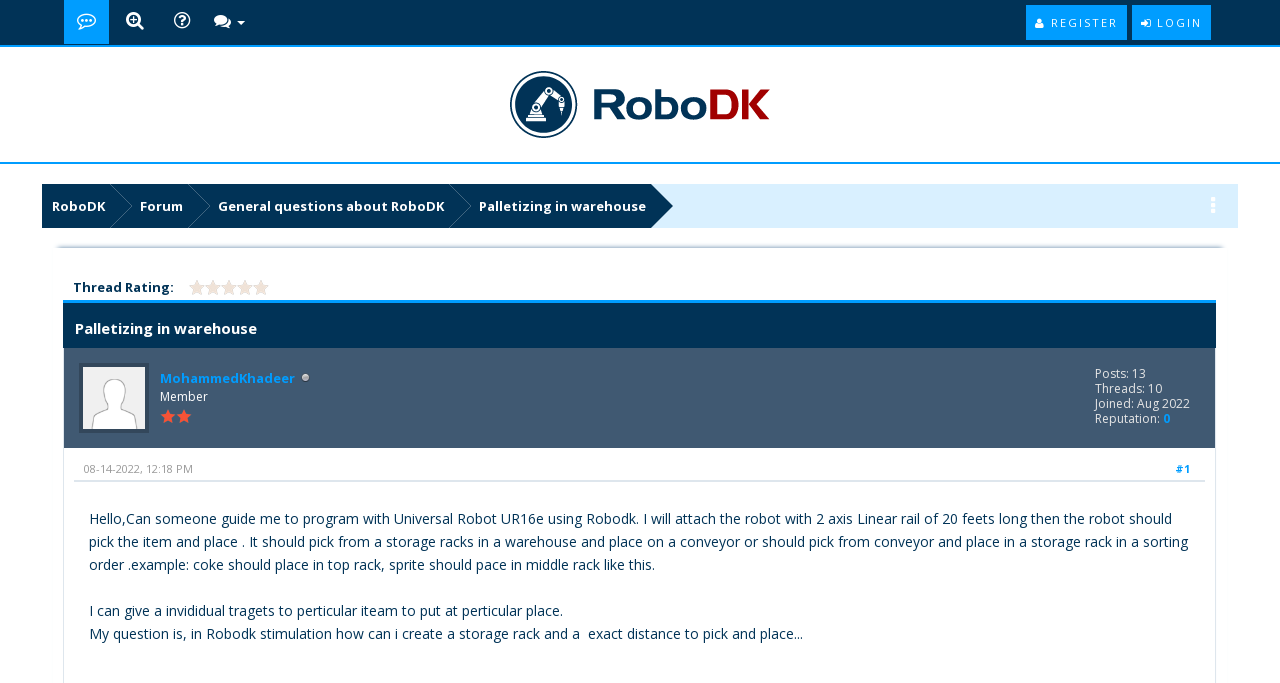

--- FILE ---
content_type: text/html; charset=UTF-8
request_url: https://robodk.com/forum/Thread-Palletizing-in-warehouse
body_size: 7986
content:
<!DOCTYPE html>
<html xml:lang="en" lang="en" xmlns="http://www.w3.org/1999/xhtml">
<head>
<title>Palletizing in warehouse</title>

<script async src="https://www.googletagmanager.com/gtag/js?id=G-G0CZR356HW"></script>
<script>
  window.dataLayer = window.dataLayer || [];
  function gtag(){dataLayer.push(arguments);}
  gtag('js', new Date());

  gtag('config', 'G-G0CZR356HW');
</script>
<script type="text/javascript" id="hs-script-loader" async defer src="//js.hs-scripts.com/4499042.js"></script>

<script type="text/javascript">
jQuery.noConflict();
jQuery(document).ready(function($){ 
$(".forumbit_subforums").each(function () {
 if($(this).length){
  $(this).parents(".rowbit").find("a[data-subforum]").addClass("smalltext").attr("data-subforum", "true");
 }
}); 
});
</script>
<link rel="stylesheet" href="https://maxcdn.bootstrapcdn.com/bootstrap/3.3.7/css/bootstrap.min.css">

<script type="text/javascript" src="https://ajax.googleapis.com/ajax/libs/jquery/1.11.1/jquery.min.js"></script>
<script>
var jq1111 = jQuery.noConflict();
</script>
<script type="text/javascript" src="https://ajax.googleapis.com/ajax/libs/jqueryui/1.8.2/jquery-ui.min.js"></script>
<script src="https://maxcdn.bootstrapcdn.com/bootstrap/3.3.7/js/bootstrap.min.js"></script>
<script type="text/javascript" src="https://ajax.googleapis.com/ajax/libs/jquery/1.7.2/jquery.min.js"></script>
<script>
var jq172 = jQuery.noConflict();
</script>
<meta name="viewport" content="width=device-width, initial-scale=1.0">
<link rel="alternate" type="application/rss+xml" title="Latest Threads (RSS 2.0)" href="https://robodk.com/forum/syndication.php" />
<link rel="alternate" type="application/atom+xml" title="Latest Threads (Atom 1.0)" href="https://robodk.com/forum/syndication.php?type=atom1.0" />

<link href="https://fonts.googleapis.com/css?family=Open+Sans:400,600,700" rel="stylesheet"> 
<link rel="stylesheet" href="https://maxcdn.bootstrapcdn.com/font-awesome/4.6.3/css/font-awesome.min.css">
<link href="//cdn.robodk.com/forum/images/netpen/css/jquery.tipsy.css" rel="stylesheet" type="text/css" />

<meta http-equiv="Content-Type" content="text/html; charset=UTF-8" />
<meta http-equiv="Content-Script-Type" content="text/javascript" />
<script type="text/javascript" src="//cdn.robodk.com/forum/jscripts/jquery.js?ver=1813"></script>
<script type="text/javascript" src="//cdn.robodk.com/forum/jscripts/jquery.plugins.min.js?ver=1813"></script>
<script type="text/javascript" src="//cdn.robodk.com/forum/jscripts/general.js?ver=1813"></script>
<script type="text/javascript" src="//cdn.robodk.com/forum/images/netpen/js/jquery.cookie.js"></script>
<script type="text/javascript" src="//cdn.robodk.com/forum/images/netpen/js/theme.js"></script>
<script type="text/javascript" src="//cdn.robodk.com/forum/images/netpen/js/share.js"></script>

<link type="text/css" rel="stylesheet" href="//cdn.robodk.com/forum/cache/themes/theme5/star_ratings.min.css?t=1525011585" />
<link type="text/css" rel="stylesheet" href="//cdn.robodk.com/forum/cache/themes/theme5/showthread.min.css?t=1525011585" />
<link type="text/css" rel="stylesheet" href="//cdn.robodk.com/forum/cache/themes/theme5/css3.min.css?t=1525011581" />
<link type="text/css" rel="stylesheet" href="//cdn.robodk.com/forum/cache/themes/theme6/global.min.css?t=1624733551" />
<link type="text/css" rel="stylesheet" href="//cdn.robodk.com/forum/cache/themes/theme5/alerts.min.css?t=1525011581" />
<link type="text/css" rel="stylesheet" href="//cdn.robodk.com/forum/cache/themes/theme5/private.min.css?t=1525011584" />
<link type="text/css" rel="stylesheet" href="//cdn.robodk.com/forum/cache/themes/theme6/portal.min.css?t=1624718210" />
<link type="text/css" rel="stylesheet" href="//cdn.robodk.com/forum/cache/themes/theme6/theme.min.css?t=1765790731" />

<link href="//cdn.robodk.com/forum/images/netpen/css/responsive.css" rel="stylesheet" type="text/css" />
<link href="//cdn.robodk.com/forum/images/netpen/css/index.css" rel="stylesheet" type="text/css" />

<script type="text/javascript">
<!--
	lang.unknown_error = "An unknown error has occurred.";

	lang.select2_match = "One result is available, press enter to select it.";
	lang.select2_matches = "{1} results are available, use up and down arrow keys to navigate.";
	lang.select2_nomatches = "No matches found";
	lang.select2_inputtooshort_single = "Please enter one or more character";
	lang.select2_inputtooshort_plural = "Please enter {1} or more characters";
	lang.select2_inputtoolong_single = "Please delete one character";
	lang.select2_inputtoolong_plural = "Please delete {1} characters";
	lang.select2_selectiontoobig_single = "You can only select one item";
	lang.select2_selectiontoobig_plural = "You can only select {1} items";
	lang.select2_loadmore = "Loading more results&hellip;";
	lang.select2_searching = "Searching&hellip;";

	var cookieDomain = ".robodk.com";
	var cookiePath = "/forum/";
	var cookiePrefix = "";
	var cookieSecureFlag = "0";
	var deleteevent_confirm = "Are you sure you want to delete this event?";
	var removeattach_confirm = "Are you sure you want to remove the selected attachment from this post?";
	var loading_text = 'Loading. <br />Please Wait&hellip;';
	var saving_changes = 'Saving changes&hellip;';
	var use_xmlhttprequest = "1";
	var my_post_key = "2a9e3b9db079286954c4767ae500412d";
	var rootpath = "https://robodk.com/forum";
	var imagepath = "//cdn.robodk.com/forum/images/netpen";
  	var yes_confirm = "Yes";
	var no_confirm = "No";
	var MyBBEditor = null;
	var spinner_image = "//cdn.robodk.com/forum/images/netpen/spinner.gif";
	var spinner = "<img src='" + spinner_image +"' alt='' />";
	var modal_zindex = 9999;
// -->
</script>

<script type="text/javascript">
//ScrollToTop
jQuery(document).ready(function() {
    var offset = 100;
    var duration = 250;
    jQuery(window).scroll(function() {
        if (jQuery(this).scrollTop() > offset) {
            jQuery(".scrolltotop").fadeIn(duration);
        } else {
            jQuery(".scrolltotop").fadeOut(duration);
        	}
    });
    
    jQuery('.scrolltotop').click(function(event) {
        event.preventDefault();
        jQuery('html, body').animate({scrollTop: 0}, 600);
        	return false;
    	})
});
</script>

<script type="text/javascript">
<!--
	var quickdelete_confirm = "Are you sure you want to delete this post?";
	var quickrestore_confirm = "Are you sure you want to restore this post?";
	var allowEditReason = "1";
	lang.save_changes = "Save Changes";
	lang.cancel_edit = "Cancel Edit";
	lang.quick_edit_update_error = "There was an error editing your reply:";
	lang.quick_reply_post_error = "There was an error posting your reply:";
	lang.quick_delete_error = "There was an error deleting your reply:";
	lang.quick_delete_success = "The post was deleted successfully.";
	lang.quick_delete_thread_success = "The thread was deleted successfully.";
	lang.quick_restore_error = "There was an error restoring your reply:";
	lang.quick_restore_success = "The post was restored successfully.";
	lang.editreason = "Edit Reason";
// -->
</script>
<!-- jeditable (jquery) -->
<script type="text/javascript" src="//cdn.robodk.com/forum/jscripts/report.js?ver=1804"></script>
<script src="//cdn.robodk.com/forum/jscripts/jeditable/jeditable.min.js"></script>
<script type="text/javascript" src="//cdn.robodk.com/forum/jscripts/thread.js?ver=1804"></script>
<meta name="description" content="Hello,Can someone guide me to program with Universal Robot UR16e using Robodk. I will attach the robot with 2 axis Linear rail of 20 feets long then the robot should pick the item and place . It should pick from a storag" />
<link rel="canonical" href="https://robodk.com/forum/Thread-Palletizing-in-warehouse" />
</head>
<body>
	
<div id="header">
<nav class="navbar navbar-default" role="navigation">
     <div id="panel">
		<div class="upper">
			<div class="wrapper">
          	<div class="menu">
              	<ul>
                  	<li class="home"><a class="tt" href="https://robodk.com/forum/" title="RoboDK Forum - Main page"></a></li>
                  	<!--<li class="portal"><a class="tt" href="{ dollarsign { dollarsign mybb->settings['bburl']}/portal.php" title="Portal"></a></li>-->
					<li class="search"><a class="tt searchbtn" href="#search" title="Quick Search"></a></li>
                  	<!--<li class="members"><a class="tt" href="{ dollargisn mybb->settings['bburl']}/memberlist.php" title="Show Members"></a></li>-->
                  	<!--<li class="calendar"><a class="tt" href="{ dollarsign mybb->settings['bburl']}/calendar.php" title="Calendar"></a></li>-->
                	<li class="help"><a class="tt" href="https://robodk.com/forum/misc.php?action=help" title="Forum Help"></a></li>
    <div class="dropdown drposts">
        <a data-target="#" href="#" data-toggle="dropdown" class="dropdown-toggle"><i class="fa fa-comments" style="font-size: 17px;"></i> <b class="caret"></b></i></a>
        <ul class="dropdown-menu">
            <li><a href="https://robodk.com/forum/search.php?action=unreads"><i class="fa fa-eye-slash" style="margin-right: 5px;"></i>View unread Posts</a></li>
            <li><a href="https://robodk.com/forum/search.php?action=getnew"><i class="fa fa-eye" style="margin-right: 5px;"></i>View New Posts</a></li>
            <li><a href="https://robodk.com/forum/search.php?action=getdaily"><i class="fa fa-eye" style="margin-right: 5px;"></i>View Today's Posts</a></li>
	        <li><a href="https://robodk.com/forum/search.php" title="Search"><i class="fa fa-search" style="margin-right: 5px;"></i>Forum Search</a></li>
        </ul>   
    </div>
                </ul>
          	</div>
        	<div class="usersection">
				
<div class="welcome-guest"></div> 
<a href="https://robodk.com/forum/member.php?action=login" onclick="$('#quick_login').modal({ fadeDuration: 250, keepelement: true }); return false;" class="enter">
  <span class="loggin"><i class="fa fa-sign-in"></i> Login</span>
</a>

<a href="https://robodk.com/forum/member.php?action=register" class="enter">
  <span class="reg"><i class="fa fa-user"></i> Register</span>
</a>

<div class="modal" id="quick_login" style="display: none;">
	<form method="post" action="https://robodk.com/forum/member.php">
                <input name="my_post_key" type="hidden" value="2a9e3b9db079286954c4767ae500412d" />
		<input name="action" type="hidden" value="do_login" />
		<input name="url" type="hidden" value="" />
		<input name="quick_login" type="hidden" value="1" />
      	<div class="welcometitle">
      		<h2 style="line-height: 50px;">Login at RoboDK</h2>
      	</div>
		<div class="welcomebox">
			<p><img src="//cdn.robodk.com/forum/images/netpen/np-icon.png" alt="RoboDK icon" width="90" height="90" /></p>
			<strong>Welcome to RoboDK Forum</strong> <br /><br />
			<strong>Not a member yet?</strong><br /><br />
          	<p><a href="https://robodk.com/forum/member.php?action=register" class="enter" style="float: left;">
  <span class="reg"><i class="fa fa-user"></i> Join Us Now!</span>
</a></p>
      	</div>
      	<div class="welcomelogin">
                              <div class="form-group">                               
                                  <div class="input-group">
                                        <span class="input-group-addon"><i class="glyphicon glyphicon-user"></i></span>
                                        <input id="quick_login_username" class="form-control" style="text-align: left;padding-left: 20px;margin-left: 0px;" name="username" value="" placeholder="Username or Email" type="text">                                        
                                    </div>
                                  <span class="help-block"></span>
                              </div>
                              <div class="form-group">
                                  <div style="margin-bottom: 25px" class="input-group">
                                        <span class="input-group-addon"><i class="glyphicon glyphicon-lock"></i></span>
                                        <input id="quick_login_password" class="form-control" style="text-align: left;padding-left: 20px;margin-left: 0px;" name="password" placeholder="Password" type="password">
                                    </div>
                                  <span class="help-block"></span>
                              </div>
                              <div class="checkbox" style="margin-top: -15px;">
                                  <label for="quick_login_remember">
                                     <input name="quick_remember" id="quick_login_remember" type="checkbox" value="yes" class="checkbox" checked="checked" /> Remember me
                                  </label>  
								  <a href="https://robodk.com/forum/member.php?action=lostpw" style="float: left;margin-top: 10px;margin-bottom: 7px;">Lost password</a>
                              </div>
			<br style="clear: both;"/><br />
            <div class="enter" style="cursor: pointer;float: left;"><span class="loggin"><i class="fa fa-sign-in"></i> <input class="loginbutton" name="submit" value="Login" style="cursor: pointer;" type="submit"></span></div>
      	</div>
	</form>
</div>

<script type="text/javascript">
	$("#quick_login input[name='url']").val($(location).attr('href'));
</script>

        	</div>
			</div>
	</div>
</div>
</nav>
<div class="scrolltotop"><i class="fa fa-arrow-circle-o-up" aria-hidden="true"></i>
</div>
<div id="logo">
	<div class="logo-inner">	
		<a href="https://robodk.com/forum/"><img class="tt" src="//cdn.robodk.com/img/forumlogo.svg" alt="RoboDK Forum" title="RoboDK Forum" /></a>
	</div>
</div>
</div>

<div id="search">
    <button type="button" class="close" aria-label="Close"><i class="fa fa-times"></i></button>
    <form class="search-form" action="search.php" method="post">
		<input type="hidden" name="action" value="do_search" />
         <input type="hidden" name="postthread" value="1" />
         <input type="hidden" name="forums" value="all" />
         <input type="hidden" name="showresults" value="threads" />
        <input type="search" name="keywords" placeholder="type keyword(s) here" />
        <button type="submit" class="btn btn-primary">Search</button>
    </form>
</div>

<div id="header-responsive">
<nav class="navbar-responsive navbar-default" role="navigation">
       <div id="panel-responsive">    
         
<div class="welcome-guest"></div> 
<a href="https://robodk.com/forum/member.php?action=login" onclick="$('#quick_login').modal({ fadeDuration: 250, keepelement: true }); return false;" class="enter">
  <span class="loggin"><i class="fa fa-sign-in"></i> Login</span>
</a>

<a href="https://robodk.com/forum/member.php?action=register" class="enter">
  <span class="reg"><i class="fa fa-user"></i> Register</span>
</a>

<div class="modal" id="quick_login" style="display: none;">
	<form method="post" action="https://robodk.com/forum/member.php">
                <input name="my_post_key" type="hidden" value="2a9e3b9db079286954c4767ae500412d" />
		<input name="action" type="hidden" value="do_login" />
		<input name="url" type="hidden" value="" />
		<input name="quick_login" type="hidden" value="1" />
      	<div class="welcometitle">
      		<h2 style="line-height: 50px;">Login at RoboDK</h2>
      	</div>
		<div class="welcomebox">
			<p><img src="//cdn.robodk.com/forum/images/netpen/np-icon.png" alt="RoboDK icon" width="90" height="90" /></p>
			<strong>Welcome to RoboDK Forum</strong> <br /><br />
			<strong>Not a member yet?</strong><br /><br />
          	<p><a href="https://robodk.com/forum/member.php?action=register" class="enter" style="float: left;">
  <span class="reg"><i class="fa fa-user"></i> Join Us Now!</span>
</a></p>
      	</div>
      	<div class="welcomelogin">
                              <div class="form-group">                               
                                  <div class="input-group">
                                        <span class="input-group-addon"><i class="glyphicon glyphicon-user"></i></span>
                                        <input id="quick_login_username" class="form-control" style="text-align: left;padding-left: 20px;margin-left: 0px;" name="username" value="" placeholder="Username or Email" type="text">                                        
                                    </div>
                                  <span class="help-block"></span>
                              </div>
                              <div class="form-group">
                                  <div style="margin-bottom: 25px" class="input-group">
                                        <span class="input-group-addon"><i class="glyphicon glyphicon-lock"></i></span>
                                        <input id="quick_login_password" class="form-control" style="text-align: left;padding-left: 20px;margin-left: 0px;" name="password" placeholder="Password" type="password">
                                    </div>
                                  <span class="help-block"></span>
                              </div>
                              <div class="checkbox" style="margin-top: -15px;">
                                  <label for="quick_login_remember">
                                     <input name="quick_remember" id="quick_login_remember" type="checkbox" value="yes" class="checkbox" checked="checked" /> Remember me
                                  </label>  
								  <a href="https://robodk.com/forum/member.php?action=lostpw" style="float: left;margin-top: 10px;margin-bottom: 7px;">Lost password</a>
                              </div>
			<br style="clear: both;"/><br />
            <div class="enter" style="cursor: pointer;float: left;"><span class="loggin"><i class="fa fa-sign-in"></i> <input class="loginbutton" name="submit" value="Login" style="cursor: pointer;" type="submit"></span></div>
      	</div>
	</form>
</div>

<script type="text/javascript">
	$("#quick_login input[name='url']").val($(location).attr('href'));
</script>

      </div>
      
      <div id="logo-responsive">  
	<a href="https://robodk.com/forum/"><img src="//cdn.robodk.com/img/forumlogo.svg" alt="RoboDK logo" heigth="50px" /></a>
	</div>
      
     <div id="menu" >
     <div style="margin: 5px 5px 0px;">
          <div class="navbar-header">
          <button type="button" class="navbar-toggle collapsed" data-toggle="collapse" data-target="#nav-menu" style="float: none;">
            <i class="fa fa-bars"></i>
          </button>
            <span style="font-size: 16px; float: left; margin-top: 3px;"></span>
        </div>
          </div>
         
          <div class="navbar-collapse collapse" id="nav-menu">
            <ul class="nav navbar-nav" data-nav_menu="true">
                  	<li><a href="https://robodk.com/forum/" title="Forum">Forum</a></li>
                  	<li><a href="https://robodk.com/forum/portal.php" title="Portal">Portal</a></li>
                  	<li><a href="https://robodk.com/forum/memberlist.php" title="Members">Members</a></li>
                  	<li><a href="https://robodk.com/forum/search.php?action=getdaily" title="Today's Posts">Today's Posts</a></li>
                  	<li><a href="https://robodk.com/forum/calendar.php" title="Calendar">Calendar</a></li>
                	<li><a href="https://robodk.com/forum/misc.php?action=help" title="Help">Help</a></li>
            </ul>        
		   </div>
            </div> 
          
             
</nav>

<div class="scrolltotop"><i class="fa fa-arrow-circle-o-up" aria-hidden="true"></i></div>
<div id="logo">
	<div class="logo-inner">	
		<a href="https://robodk.com/forum/"><img src="https://cdn.robodk.com/img/forumlogo.svg" alt="RoboDK Forum" title="RoboDK Forum" /></a>
	</div>
</div>
</div>

<div id="main-container">
<main>

<fieldset class="breadcrumb">
	<span class="crumbs">
<span class="crust">
	<a href="https://robodk.com/" class="crumb">RoboDK</a>
	<span class="arrow">
		<span>&gt;</span>
	</span>
</span>

<span class="crust">
	<a href="https://robodk.com/forum/" class="crumb">Forum</a>
	<span class="arrow">
		<span>&gt;</span>
	</span>
</span>

<span class="crust">
	<a href="Forum-General-questions-about-RoboDK?page=46" class="crumb">General questions about RoboDK</a>
	<span class="arrow">
		<span>&gt;</span>
	</span>
</span>



		<span class="crust">
<a href="Thread-Palletizing-in-warehouse" class="crumb">
	Palletizing in warehouse
</a>
<span class="arrow">
	<span></span>
</span>
</span>
	</span>
<div class="breadicon">
<i class="fa fa-ellipsis-v" style="font-size: 20px; margin-top: 12px; color: #fff;"></i>
</div>
</fieldset>

<div class="navigation-responsive">

<span class="crust">
	<a href="https://robodk.com/" class="crumb">RoboDK</a>
	<span class="arrow">
		<span>&gt;</span>
	</span>
</span>

<span class="crust">
	<a href="https://robodk.com/forum/" class="crumb">Forum</a>
	<span class="arrow">
		<span>&gt;</span>
	</span>
</span>

<span class="crust">
	<a href="Forum-General-questions-about-RoboDK?page=46" class="crumb">General questions about RoboDK</a>
	<span class="arrow">
		<span>&gt;</span>
	</span>
</span>



<a href="Thread-Palletizing-in-warehouse" class="crumb">
	Palletizing in warehouse
</a>
<span class="arrow">
	<span></span>
</span>

</div>

<div class="content  col-lg-11 col-md-11 col-xs-12 box-shadow-top">
			<div id="wrapperindex">
				
				
				
				
				
				 
                 <!-- BAM -->
				
				<!-- /BAM -->
				<br />

	
	
	<div class="float_left">
		
	</div>
    <div class="new_reply">
	    
    </div>
	
<div class="rate_thread">
		<script type="text/javascript">
		<!--
			lang.ratings_update_error = "There was an error updating the rating.";
		// -->
		</script>
		<script type="text/javascript" src="//cdn.robodk.com/forum/jscripts/rating.js?ver=1804"></script>
		<strong class="float_left" style="padding-right: 10px;">Thread Rating:</strong>
		<div class="inline_rating">
			<ul class="star_rating star_rating_notrated" id="rating_thread_6240">
				<li style="width: 0%" class="current_rating" id="current_rating_6240">0 Vote(s) - 0 Average</li>
				<li><a class="one_star" title="1 star out of 5" href="./ratethread.php?tid=6240&amp;rating=1&amp;my_post_key=2a9e3b9db079286954c4767ae500412d" rel="nofollow">1</a></li>
				<li><a class="two_stars" title="2 stars out of 5" href="./ratethread.php?tid=6240&amp;rating=2&amp;my_post_key=2a9e3b9db079286954c4767ae500412d" rel="nofollow">2</a></li>
				<li><a class="three_stars" title="3 stars out of 5" href="./ratethread.php?tid=6240&amp;rating=3&amp;my_post_key=2a9e3b9db079286954c4767ae500412d" rel="nofollow">3</a></li>
				<li><a class="four_stars" title="4 stars out of 5" href="./ratethread.php?tid=6240&amp;rating=4&amp;my_post_key=2a9e3b9db079286954c4767ae500412d" rel="nofollow">4</a></li>
				<li><a class="five_stars" title="5 stars out of 5" href="./ratethread.php?tid=6240&amp;rating=5&amp;my_post_key=2a9e3b9db079286954c4767ae500412d" rel="nofollow">5</a></li>
			</ul>
		</div>
</div>

	<table border="0" cellspacing="0" cellpadding="5" class="tborder tfixed clear">
		<tr>
			<td class="thead-dark">
				<div class="float_right">
					<span class="smalltext"><strong><a href="javascript:;" id="thread_modes"></a></strong></span>
				</div>
				<h1 id="rdk-thread-title" style="margin-top: 5px;">
					<strong>Palletizing in warehouse</strong>
				</h1>
			</td>
		</tr>
<tr><td id="posts_container">
	<div id="posts">
		

<a rel="nofollow" name="pid13357" id="pid13357"></a>
<div class="post " style="" id="post_13357">
<div class="post_author">
	
<div class="author_avatar"><a href="User-MohammedKhadeer" rel="nofollow"><img src="//cdn.robodk.com/forum/images/default_avatar.png" alt="Image of User-MohammedKhadeer" width="55" height="55" /></a></div>

	<div class="author_information">
			<strong><span class="largetext"><a href="https://robodk.com/forum/User-MohammedKhadeer">MohammedKhadeer</a></span></strong> 
<img src="//cdn.robodk.com/forum/images/netpen/buddy_offline.png" title="Offline" alt="Offline" class="buddy_status" />
<br />
			<span class="smalltext">
				Member<br />
				<img src="//cdn.robodk.com/forum/images/netpen/star.png" border="0" alt="*" /><img src="//cdn.robodk.com/forum/images/netpen/star.png" border="0" alt="*" /><br />
				
			</span>
	</div>
	<div class="author_statistics">
		
	Posts: 13<br />
	Threads: 10<br />
	Joined: Aug 2022
	
<br />Reputation: 
<a href="reputation.php?uid=5453" rel="nofollow"><strong class="reputation_neutral">0</strong></a>



	</div>
</div>
<div class="post_content">
	<div class="post_head">
		
<div class="float_right" style="vertical-align: top">
<strong><a href="Thread-Palletizing-in-warehouse?pid=13357#pid13357" rel="nofollow" class="tt" title="Palletizing in warehouse">#1</a></strong>

</div>

		
		<span class="post_date">08-14-2022, 12:18 PM <span class="post_edit" id="edited_by_13357"></span></span>
		
	</div>
	<div class="post_body scaleimages" id="pid_13357">
		Hello,Can someone guide me to program with Universal Robot UR16e using Robodk. I will attach the robot with 2 axis Linear rail of 20 feets long then the robot should pick the item and place . It should pick from a storage racks in a warehouse and place on a conveyor or should pick from conveyor and place in a storage rack in a sorting order .example: coke should place in top rack, sprite should pace in middle rack like this.<br />
<br />
I can give a invididual tragets to perticular iteam to put at perticular place.<br />
My question is, in Robodk stimulation how can i create a storage rack and a  exact distance to pick and place...<br />
<br />
<br />
<br />
Please i'll appriciate if someone can answer.Because i am new here in robotics with out experience.<br />
Just got knowledge by watching jeremy's videos on youtube.
	</div>
	
	
	<div class="post_meta" id="post_meta_13357">
		
	</div>
</div>
<div class="post_controls tfoot">
	<div class="postbit_buttons postbit_buttons-mobile author_buttons postbit_footer" style="text-align: left;">
		
<a href="search.php?action=finduser&amp;uid=5453" rel="nofollow" title="Find all posts by this user" class="tt postbit_find"><span>Find</span></a>

	<div class="postbit_buttons postbit_buttons-mobile post_management_buttons float_right">
		
<!-- a href="newreply.php?tid=6240&amp;replyto=13357" rel="nofollow" title="Quote this message in a reply" class="tt postbit_quote"><span>Reply</span></a -->

	</div>
    </div>
<div id="edit_post_13357_popup" class="popup_menu1" style="display: none;"><div class="popup_item_container"><a href="javascript:;" class="popup_item quick_edit_button" id="quick_edit_post_13357">Quick Edit</a></div><div class="popup_item_container"><a href="editpost.php?pid=13357" class="popup_item">Full Edit</a></div></div>   
<script type="text/javascript">
// <!--
	if(use_xmlhttprequest == "1")
	{
		$("#edit_post_13357").popupMenu();
	}
// -->
	</script>
</div> 
</div>

	</div>
</td>
</tr>
	</table>
	<div class="tfoot">
		
	<div class="fsearch">
		<form action="search.php" method="post">
			<input type="hidden" name="action" value="thread" />
			<input type="hidden" name="tid" value="6240" />
			<input type="text" name="keywords" value="Enter Keywords" onfocus="if(this.value == 'Enter Keywords') { this.value = ''; }" onblur="if(this.value=='') { this.value='Enter Keywords'; }" class="textbox" size="25" />
			<input type="submit" class="button" value="Search Thread" />
		</form>
	</div>

		<div>
			<a class="effect" href="Thread-Palletizing-in-warehouse?action=nextoldest" title="Next Oldest"><i class="fa fa-caret-square-o-left fa-2x"></i></a>&nbsp;&nbsp;
			<a class="effect" href="Thread-Palletizing-in-warehouse?action=nextnewest" title="Next Newest"><i class="fa fa-caret-square-o-right fa-2x"></i></a>
		</div>
	</div>
	<div class="float_left">
		
	</div>
    <div class="new_reply_bottom">
	    
    </div>
	<br class="clear" />
	
	
	
	<br />
	<div class="float_left">
		<ul class="thread_tools">
			<li class="printable"><a href="printthread.php?tid=6240">View a Printable Version</a></li>
			
			<li class="subscription_add"><a href="usercp2.php?action=addsubscription&amp;tid=6240&amp;my_post_key=2a9e3b9db079286954c4767ae500412d">Subscribe to this thread</a></li>
			
		</ul>
	</div>

	<div class="float_right" style="text-align: right;">
		
		
	<div class="fsearch">
		<form action="search.php" method="post">
			<input type="hidden" name="action" value="thread" />
			<input type="hidden" name="tid" value="6240" />
			<input type="text" name="keywords" value="Enter Keywords" onfocus="if(this.value == 'Enter Keywords') { this.value = ''; }" onblur="if(this.value=='') { this.value='Enter Keywords'; }" class="textbox" size="25" />
			<input type="submit" class="button" value="Search Thread" />
		</form>
	</div>

		
	</div>
	<br class="clear" />
	
<br />
<table border="0" cellspacing="0" cellpadding="5" class="tborder">
<tr><td class="thead"><strong>Users browsing this thread: </strong></td></tr>
<tr><td class="trow1" style="padding: 7px 7px 7px 15px;">
<span class="smalltext">1 Guest(s)</span>
</td></tr>
</table>
<br />

	
	</div>
</div>
<div class="legend" style="margin-bottom: 0px;border-top: 3px solid #4da6ff;">
	         <ul class="text_center_top" id="inline-popups">        
			    		  
			</ul>
</div>
</main>
<footer class="footer">

			<div class="footer-left">
				<h3>RoboDK Forum</h3>
				<p class="footer-links">
					<a href="https://robodk.com/forum/">Home</a>
					·
					<a href="https://robodk.com/forum/search.php">Search</a>
					·
					<a href="https://robodk.com/forum/misc.php?action=help">Help</a>
				</p>
				<a href="/"><img src="https://cdn.robodk.com/img/forumlogo.svg" alt="RoboDK Logo" style="background-color:white;padding:8px;margin:8px;" height="80px" /></a>
			</div>

			<div class="footer-center">

          	<h3>Quick links</h3>
          	<ul>
				
				<li><a href="/doc/en/Getting-Started.html" target="_blank"><i style="font-size: 14px;" class="fa fa-book fa-fw"></i>RoboDK Documentation</a></li>
				<li><a href="/library" target="_blank"><i style="font-size: 14px;" class="fa fa-cube fa-fw"></i>Robot Library</a></li>
				<li><a href="https://robodk.com/forum/search.php?action=getnew" target="_blank"><i style="font-size: 14px;" class="fa fa-comments fa-fw"></i> View New Posts</a></li>
				<li><a href="/" target="_blank"><i style="font-size: 14px;" class="fa fa-navicon fa-fw"></i>RoboDK Website</a></li>
				<li><a href="/blog/" target="_blank"><i style="font-size: 14px;" class="fa fa-newspaper-o fa-fw"></i>RoboDK Blog</a></li>
              	
	<!--
                <li><a href="https://robodk.com/forum/stats.php"><i style="font-size: 14px;" class="fa fa-bar-chart-o fa-fw"></i> Forum Stats</a></li>
              	<li><a href="https://robodk.com/forum/archive/index.php/thread-6240.html"><i style="font-size: 14px;" class="fa fa-file-o fa-fw"></i> Lite (Archive) Mode</a></li>
-->
			</ul>

			</div>

			<div class="footer-right">
				<h3>About RoboDK Forum</h3>
				<p class="footer-company-about">The official forum for RoboDK software users, offering support for robot simulation and programming across any manufacturing application—from CAD/CAM software integrations with robot arms to pick-and-place, welding and more.
<br>
<br>
RoboDK software enables automation and offline programming for 1,000+ robot arms and 50+ robot controllers.
</p>

<div class="footer-icons">
<ul>

<li style="margin: 2px;"><a class="ease-all tt" href="https://www.youtube.com/c/RoboDK3D/videos" title="View our Youtube Channel"><i class="fa fa-youtube"></i> </a></li>
<li style="margin: 2px;"><a class="ease-all tt" href="https://x.com/robodkinc" title="Follow us on X"><i class="fa fa-twitter"></i> </a></li>
<li style="margin: 2px;"><a class="ease-all tt" href="https://www.linkedin.com/company/robodk/" title="Follow us on LinkedIn"><i class="fa fa-linkedin"></i> </a></li>
<li style="margin: 2px;"><a class="ease-all tt" href="https://www.facebook.com/robodkinc/" title="Like Our Page on Facebook"><i class="fa fa-facebook"></i> </a></li>
<li style="margin: 2px;"><a class="ease-all tt" href="https://www.instagram.com/robodk/" title="Follow us on Instagram"><i class="fa fa-instagram"></i> </a></li>

</ul>
</div>
			</div>

</footer>

<div id="copyright">
      	<div class="copy-year" style="float: left;opacity: 0.5;">
				Copyright © 2026 <a href="/">RoboDK Global</a>
		</div>
      	<div class="powered-by" style="float: right;opacity: 0.5;">
          	Powered by MyBB
      	</div>
</div>
<!-- The following piece of code allows MyBB to run scheduled tasks. DO NOT REMOVE -->

<img src="https://robodk.com/forum/task.php" width="1" height="1" alt="" />

<!-- End task image code --><!-- UNREADPOSTS_JS -->


</div>
<script type="text/javascript" src="//cdn.robodk.com/forum/images/netpen/js/jquery.tipsy.js"></script>
<script>
$('.tt').tipsy({position: 'top-right',})
</script>

	<div id="thread_modes_popup" class="popup_menu" style="display: none;"><div class="popup_item_container"><a href="showthread.php?mode=linear&amp;tid=6240&amp;pid=13357#pid13357" class="popup_item">Linear Mode</a></div><div class="popup_item_container"><a href="showthread.php?mode=threaded&amp;tid=6240&amp;pid=13357#pid13357" class="popup_item">Threaded Mode</a></div></div>
	<script type="text/javascript">
	// <!--
		if(use_xmlhttprequest == "1")
		{
			$("#thread_modes").popupMenu();
		}
	// -->
	</script>
	<script type="text/javascript">
		$(".author_avatar img").error(function () {
			$(this).unbind("error").closest('.author_avatar').remove();
		});
	</script>
</body>
</html>


--- FILE ---
content_type: text/css
request_url: https://cdn.robodk.com/forum/images/netpen/css/responsive.css
body_size: 3274
content:
/* RESPONSIVE - MOBILE DEVICES - DESIGN */
@media only screen and (max-width: 767px) {
    body {
        min-width: 100%;
    }

    div {
        box-sizing: border-box;
    }
	
	.wrapper-head {
        border-top: 0px solid #4da6ff;
    }
	
    .navigation-responsive {
        display: block;
        color: #fff;
        text-align: center;
        padding: 5px 5px 7px 10px;
        border-top: 0 solid #ccc;
        border-bottom: 0 solid #ccc;
        background: #405972;
    }

    span.goto {
        display: none;
    }    
	
	.istatwrap {
        text-align: left;
    }
	
    .userunique-responsive {
        float: left;
        line-height: 3;
        margin-left: 10px;
    }
	
	.visible-xs {
        display: block !important;
    }
	
	#search input[type="search"] {
       font-size: 30px;
    }
	
	#search .btn {
        left: 50%;
    }
	
	#logo-responsive {
		background: #fff;
		text-align: center;
		padding: 8px;
		font-size: 24px;
		width: 100%
	}
	#logo-responsive a {
		color: #F27768;
		text-decoration: none;
		text-transform: uppercase
	}
	#logo-responsive h1 {
		margin-top: 0;
		margin-bottom: 0
	}
	#logo-responsive img {
		width: 250px;
		margin-bottom: 0;
		padding: 5%
	}

    #main-container {
        width: 100%;
        margin: 0;
    }

    #wrapperindex {
        width: 99%;
    }
	
	#pm_notification {
        line-height: 30px;
        background: transparent;
    }
	
	a.tsubject {
        font-size: 13px;
    }

	.enter {
        margin-right: 0;
        float: none;
    }
	
	img.panelavatar {
        display: none;
    }
	
    .user_avatar {
        background: #fff;
        margin: 10px 0 12px 12px;
        float: left;
    }

    .buttons {
        display: none !important;
    }
	
	.share-button {

    }

    a.botton_ucp {
        left: 0px;
        width: 27px;
        background: rgba(0, 128, 255, 0.5);
    }
	
	a.botton_ucp:hover {
        background: rgba(0, 128, 255, 1);
    }
	
    a.botton_mcp {
        left: 0px;
        width: 27px;
        background: rgba(0, 128, 255, 0.5);
    }
	
	a.botton_mcp:hover {
        background: rgba(0, 128, 255, 1);
    }

    .forums {
        float: none !important;
        width: 100% !important;
    }
	
	.subforum_dropdown::before {
        margin-right: 0px;
        margin-left: 0px;
    }
	
	a.new_thread_button:link, a.new_reply_button:link, a.closed_button:link, a.new_thread_button:hover, a.new_reply_button:hover, a.closed_button:hover, a.new_thread_button:visited, a.new_reply_button:visited, a.closed_button:visited, a.new_thread_button:active, a.new_reply_button:active, a.closed_button:active {
	    font-size: 12px;
	}
	
	form .col-sm-8 {
        width: 100% !important;
        padding-right: 0px !important;
        padding-left: 0px;
    }
	
	.form-horizontal {
        width: 90% !important;
    }
	
	#registration_form {
        width: 100%;
        margin: 0;
    }
	
    .post_content .signature::before, .panel-body .signature::before {
        left: 60%;
    }

    .post.classic .post_author {
        float: none;
        width: 100%;
    }

    .post.classic .post_content {
        float: none;
        width: 100%;
        margin-left: 0% !important;
    }
	
	.postbit_buttons {
        float: none;
        margin-top: 5px;
        text-align: center !important;
    }

    a.crumb {
        color: #fff;
		font-size: 11px !important;
    }

    a.crumb:hover {
        color: #4da6ff;
    }

    .nav>li {
        background-color: #013357 !important;
        text-align: left;
        padding-left: 5% !important;
        height: 40px;
		z-index: 9999;
    }

    .nav>li:hover {
        background-color: #405972 !important;
    }

    .nav>li span {
        line-height: 2.5;
        padding-left: 5%;
    }

    .navbar-nav> l i>a {
        color: #fff !important;
    }

    li.home a::before {
        display: none;
    }
	
	.istatwrap > ul > li {
        float: none;
        margin-right: 0px;
        width: 100%;
        margin-bottom: 7px;
    }

    .author_information a {
        font-size: 14px;
    }

    a.usercp_nav_item {
        padding-left: 0;
    }

    .full {
        width: 95%;
    }

    .panel {
        width: 100%;
    }
	
	.panel-body .col-sm-3 {
        width: 100%;
    }

    .responsive {
        display: block;
    }

    .wrapper {
        width: 99%;
    }
	
    li[role*="presentation"] a span, .nav_private, blockquote cite span {
        display: none !important;
    }

    .post .post_author div.author_information {
        width: 100%;
    }

    .post .classic .post .post_author div.author_information {
        width: 100%;
        text-align: center;
    }

    .post .post_author div.author_statistics {
        width: 100%;
        text-align: center;
    }

    .post .classic .post .post_author div.author_statistics {
        width: 100%;
        text-align: center;
    }

    .pre-next {
        float: none;
    }

    .modal {
        width: 90%;
        height: 310px;
        margin-top: 0px !important;
        top: 3% !important;
        margin-left: 0px !important;
        left: 5% !important;
    }

    .welcomebox {
        width: 95%;
        margin: 10px 0 0 7px;
        text-align: left;
        display: none;
    }

    .welcomelogin {
        border-top: 0px solid #4da6ff;
        border-left: 0 solid #4da6ff;
        width: 90%;
        padding: 30px 0 0 15px;
        margin: 0 auto;
    }
	
    .welcomelogin .checkbox label {
        float: left;
        width: 100%;
    }

    #panel-responsive {
        min-height: 50px;
    }

    .welcome-guest {
        float: none;
        width: 100%;
        margin-bottom: 10px;
        padding-top: 5px;
    }

    .menu {
        display: none;
    }

    .usersection {
        display: none;
    }

    .usermenu {
        display: none;
    }
	
    #content {
        width: 100%;
		padding: 0px 0px 5px 0px;
    }
	
	.col-lg-10, .col-xs-12 {
        padding-right: 5px;
        padding-left: 5px;
    }

    #wrapperindex {
        width: 100%;
		padding: 0px;
    }

    .menu_ucp_sub li {
        text-align: left;
    }
	
    .menu_mcp_sub li {
        text-align: left;
    }

    .rate_thread {
        margin: 19px 0 0 !important;
        font-size: 11px;
    }

    .userbrows {
        float: none;
        width: 100%;
        padding: 0;
        text-align: center;
    }

    .new_thread {
        width: 145px;
        margin: 10px auto;
        float: none;
    }

    .new_reply {
        margin-top: 10px;
        margin-right: 1%;
    }

    .new_reply_bottom {
        float: none !important;
        margin-top: 10px;
        margin-right: 1%;
        text-align: center;
    }

    .breadcrumb {
        display: none;
    }

    .mark-subscribe {
        width: 100%;
        float: left;
        height: 30px;
    }

    #thread_modes {
        font-size: 9px;
        padding-right: 3px;
    }
	
	.col-md-3 {
        padding-left: 10px !important;
    }

    table {
        overflow-x: auto;
    }

    input.textbox {
        width: 90%;
    }

    table.tborder {
        background: #fff;
        width: 99%;
    }

    .thead {
        width: 100%;
        padding: 0;
        text-align: center;
        line-height: 25px;
    }

    .thead strong {
        font-size: 15px;
    }

    td.thead {
        width: 100%;
        padding: 0;
        text-align: center;
        line-height: 50px;
    }

    td.thead strong {
        font-size: 15px;
    }

    tr.sort {
        display: none;
    }

    .folder_icon {
        display: none;
    }
	
	.float_right img {
        margin-bottom: 0px;
    }

    .trow1,.trow2 {
        padding: 3px 0;
    }

    .thread_legend,.thread_legend dd {
        display: none;
    }

    .float_left .multi {
        display: none;
    }

    .thread_tools {
        display: none;
    }

    span.tstat {
        float: left;
        width: 70%;
        font-size: 10px;
        padding-left: 7px;
        display: block;
    }

    span.desc {
        display: none;
    }

    .smalltextdesc {
        display: none;
    }

    .status {
        padding: 5px !important;
    }

    .trowstat {
        background: transparent;
        padding: 5px;
        font-size: 10px;
        border-left: 0 solid #fff;
        text-align: left;
        float: left !important;
        min-height: 10px;
    }

    a.fname {
        width: 100%;
        font-size: 13px;
        padding: 5px 0 0 5px;
        text-align: left;
    }

    span.smalltext strong {
        font-size: 12px;
    }

    .tcat,.tfoot {
    }

    .trow_stats_threads,.trow_stats_users,.trow_stats_newusers,.trow_stats_mostusers {
        width: 100%;
        float: left;
        text-align: center;
    }

    dl.forum_legend {
        display: none;
    }

    .bottom_top {
        width: 100%;
        float: left;
        text-align: center;
    }

    .theme {
        float: none;
        margin: 0 auto;
        display: inline;
    }

    .banners {
        width: 100%;
        padding: 5px;
    }

    .banner-left {
        width: 95%;
    }

    .banner-right {
        float: left;
        width: 95%;
    }

    img,embed,object,video {
        max-width: 100%;
        margin-bottom: 15px;
    }

    #boardstats_e {
        text-align: center;
    }

    #boardstats_e span.smalltext {
        width: 100%;
        padding: 0;
    }

    .footer {
        font: bold 14px sans-serif;
    }

    .footer .footer-left,.footer .footer-center,.footer .footer-right {
        display: block;
        width: 100%;
        margin-bottom: 40px;
        text-align: center;
    }

    .footer-center h3,.footer-right h3 {
        width: 100%;
    }

    .footer .footer-center i {
        margin-left: 0;
    }

    .post .post_author div.author_avatar {
        float: none;
    }

    .post .post_author {
        text-align: center;
    }

    .select {
        margin: 10px auto;
        padding: 0;
        width: 90%;
        height: 40px;
        color: #FFF;
        text-align: center;
        display: inline-block;
        border-bottom: 2px solid #4da6ff;
    }

    .select select {
        background: #fff;
        color: #5c6570;
        border: 1px solid #393f46;
        padding: 3px;
        outline: 0;
        font-family: 'Exo 2',sans-serif;
        font-size: 20px;
        width: 80%;
        text-align: center;
        margin: 2px auto;
    }

    .expcolimage {
        margin: 0 5px;
    }
	
    .profile-topbar .topbar-text {
        padding: 13px 15px !important;
    }

    .profile-topbar .topbar-text div:first-child {
        text-align: center;
    }

    .topbar-text .group_img {
        text-align: right;
    }

    .topbar-text .group_img strong {
        text-align: left;
        float: left;
		padding-top: 7px;
    }

    span.badge {
        margin: 3px 0;
    }
	
	.nav-tabs > li {
        margin-bottom: 0px;
        background-color: transparent !important;
		padding-left: 0% !important;
    }
	
    .nav-tabs > li:hover {
        background-color: #fff !important;
    }
	
	.nav-tabs > li a {
        color: #4da6ff;
    }
}

@media screen and (max-width: 980px) and (min-width: 736px) {
    body {
        min-width: 100%;
    }

    div {
        box-sizing: border-box;
    }

    #main-container {
        width: 100%;
        margin: 0;
    }

    .wrapper {
        width: 99%;
    }

    #wrapperindex {
        width: 99%;
    }

	#logo{
		background: #fff url(../../../images/netpen/logo-bg.png) no-repeat center bottom;
		text-align: center;
		padding: 8px;
		font-size: 24px;
		width: 100%
	}
	#logo a {
		color: #F27768;
		text-decoration: none;
		text-transform: uppercase
	}
	#logo h1 {
		background: url(../../../images/gigarank/nav-bg-dark.png) center repeat;
		margin-top: 0;
		margin-bottom: 0
	}
	#logo img {
		width: 250px;
		margin-bottom: 0;
		padding: 5%
	}

    .modal {
        width: 90%;
        height: 600px;
        margin-top: 30px !important;
        top: 3% !important;
        margin-left: 0 !important;
        left: 5% !important;
    }

    .welcomebox {
        width: 95%;
        margin: 10px 0 0 7px;
        text-align: left;
    }

    .welcomelogin {
        border-top: 2px solid #4da6ff;
        border-left: 0 solid #4da6ff;
        width: 90%;
        padding: 30px 0 0 10px;
        margin-left: 0;
    }

    .menu {
        width: 400px;
    }

    .menu ul li {
        height: 47px;
        line-height: 47px;
    }

    .usersection {
        width: 320px;
    }

    .navbar-nav> li > a:hover {
        color: #23313E;
    }

    .navbar-collapse {
        float: none;
		padding-right: 15px;
        padding-left: 15px;
    }
	
	.collapse.in {
        display: block !important;
    }

    .panel {
        width: 95%;
    }
	
	.panel-body .col-sm-3 {
        width: 50%;
    }

    table {
        overflow-x: auto;
    }

    table.tborder {
        background: #fff;
        width: 99%;
    }

    td.thead {
        padding: 0;
        text-align: center;
        line-height: 50px;
    }

    td.thead strong {
        font-size: 15px;
    }

    span.desc {
        display: none;
    }

    .smalltextdesc {
        display: none;
    }

    .status {
        padding: 5px !important;
    }

    .trowstat {
        background: transparent;
        padding: 5px;
        font-size: 10px;
        border-left: 0 solid #fff;
        text-align: left;
        float: left !important;
    }

    a.fname {
        width: 100%;
        font-size: 13px;
        padding: 5px 0 0 5px;
    }

    span.smalltext strong {
        font-size: 12px;
    }

    #wrapperindex .smalltext {
        font-size: 9px;
    }

    .tcat,.tfoot {
    }

    .trow_stats_threads,.trow_stats_users,.trow_stats_newusers,.trow_stats_mostusers {
        width: 100%;
        float: left;
        text-align: center;
    }

    dl.forum_legend {
        display: none;
    }

    .bottom_top {
        width: 100%;
        float: left;
        text-align: center;
    }

    .theme {
        float: left;
    }

    .banners {
        width: 100%;
        padding: 5px;
    }

    .banner-left {
        width: 95%;
    }

    .banner-right {
        float: left;
        width: 95%;
    }

    img,embed,object,video {
        max-width: 100%;
        margin-bottom: 15px;
    }

    #boardstats_e {
        text-align: center;
    }

    #boardstats_e span.smalltext {
        width: 100%;
        padding: 0;
    }

    .footer {
        font: bold 14px sans-serif;
    }

    .footer {
        padding: 15px 10px;
    }

    .footer .footer-center i {
        margin-left: 0;
    }

    .select {
        margin: 10px auto;
        padding: 0;
        width: 90%;
        height: 40px;
        color: #FFF;
        text-align: center;
        display: inline-block;
        border-bottom: 2px solid #4da6ff;
    }

    .select select {
        background: #fff;
        color: #5c6570;
        border: 1px solid #393f46;
        padding: 3px;
        outline: 0;
        font-family: 'Exo 2',sans-serif;
        font-size: 20px;
        width: 80%;
        text-align: center;
        margin: 2px auto;
    }

    .expcolimage {
        margin: 0 5px;
    }
}

@media screen and (max-width: 700px) {
	#header, .navigation, #logo, #logo .fa, .usermenu {
        display: none;
    }
	
	#header-responsive, .menu-responsive, .navigation-responsive, #logo-responsive, #logo-responsive .fa, .usermenu-responsive {
        display: block;
    }
}

@media screen and (max-width: 900px) {
    .portal-wrapper .col-md-8 {
        width: 100%;
    }
	.portal_date {
        float: none;
    }
	.width-mobile {
		width: 50%;
		float: left;
	}
}

.label-warning a {
    color: #fff !important;
}

@media screen and (max-width:980px) and (min-width:767px) {
	body {
		min-width: 100%
	}
	div {
		box-sizing: border-box
	}
	.col-md-3 {
       padding-left: 10px;
       padding-right: 0;
    }
	#main-container {
		width: 100%;
		margin: 0
	}
	.wrapper {
		width: 99%
	}
	#wrapperindex {
		width: 99%
	}
	#logo {
		margin-top: 38px;
        height: 160px;
	}
	.logo-inner {
        padding: 0;
    }
	#logo img {
       width: 300px;
       margin-bottom: 0;
       padding: 2%;
    }
	.modal {
		width: 90%;
		height: 600px;
		margin-top: 30px !important;
		top: 3% !important;
		margin-left: 0 !important;
		left: 5% !important
	}
	.nav {
		list-style: none;
		padding-left: 2%;
	}
	.navbar-header {
		float: none
	}
	.navbar-toggle {
		display: block
	}
	.navbar-collapse.collapse {
		overflow-y: auto !important
	}
	.navbar-nav {
		float: none
	}
	.navbar-nav>li {
		float: none
	}
	.nav>li {
		text-align: left;
		height: 40px;
		z-index: 9999;
		position: relative;
		display: block
	}
	.nav>li>a {
		position: relative;
		display: block;
		padding: 10px 15px
	}
	.nav_inbox li.active span {
        background: #fff;
        border: 0px solid #009dff;
        position: relative;
        padding: 0;
        transition: padding-right 0s;
        color: #009dff;
    }
	.nav_inbox li.active:hover span {
        padding-right: 0px;
    }
	.panel {
		width: 100%
	}
	.panel-body .col-sm-3 {
		width: 50%
	}
	.tab-content .panel {
        width: 98%;
    }
	table {
		overflow-x: auto
	}
	table.tborder {
		background: #fff;
		width: 99%
	}
	td.thead {
		padding: 0;
		text-align: center;
		line-height: 50px
	}
	td.thead strong {
		font-size: 15px
	}
	span.desc {
		display: none
	}
	.smalltextdesc {
		display: none
	}
	.status {
		padding: 5px !important
	}
	.trowstat {
		background: transparent;
		padding: 5px;
		font-size: 10px;
		border-left: 0 solid #fff;
		text-align: left;
		float: left !important
	}
	a.fname {
		width: 100%;
		font-size: 13px;
		padding: 5px 0 0 5px
	}
	span.smalltext strong {
		font-size: 12px
	}
	#wrapperindex .smalltext {
		font-size: 9px
	}
	.tcat, .tfoot {}
	.trow_stats_threads, .trow_stats_users, .trow_stats_newusers, .trow_stats_mostusers {
		width: 100%;
		float: left;
		text-align: center
	}
	dl.forum_legend {
		display: none
	}
	.bottom_top {
		width: 100%;
		float: left;
		text-align: center
	}
	.theme {
		float: left
	}
	.banners {
		width: 100%;
		padding: 5px
	}
	.banner-left {
		width: 95%
	}
	.banner-right {
		float: left;
		width: 95%
	}
	img, embed, object, video {
		max-width: 100%;
		margin-bottom: 15px
	}
	.headimage img {
		margin-bottom: 0px
	}
	#boardstats_e {
		text-align: center
	}
	#boardstats_e span.smalltext {
		width: 100%;
		padding: 0
	}
	.footer {
		font: bold 13px sans-serif
	}
	.footer {
		padding: 15px 10px
	}
	.footer .footer-center i {
		margin-left: 0
	}
	.select {
		margin: 10px auto;
		padding: 0;
		width: 90%;
		height: 40px;
		color: #FFF;
		text-align: center;
		display: inline-block;
		border-bottom: 2px solid #33b2ff
	}
	.select select {
		background: #fff;
		color: #5c6570;
		border: 1px solid #393f46;
		padding: 3px;
		outline: 0;
		font-family: 'Exo 2', sans-serif;
		font-size: 20px;
		width: 80%;
		text-align: center;
		margin: 2px auto
	}
	.expcolimage {
		margin: 0 5px
	}
}

@media screen and (max-width:797px) and (min-width:767px) {
	.menu {
        display: block;
		text-align: center;
	}
	
    li.home a {
        padding: 0;;
    }
	
    li.home a::before {
        display: block;
    }
	
	.usersection {
        display: block;
    }
	
	.usermenu {
        display: block;
    }
}

--- FILE ---
content_type: image/svg+xml
request_url: https://cdn.robodk.com/img/forumlogo.svg
body_size: 3424
content:
<?xml version="1.0" encoding="UTF-8" standalone="no"?>
<svg
   xmlns:dc="http://purl.org/dc/elements/1.1/"
   xmlns:cc="http://creativecommons.org/ns#"
   xmlns:rdf="http://www.w3.org/1999/02/22-rdf-syntax-ns#"
   xmlns:svg="http://www.w3.org/2000/svg"
   xmlns="http://www.w3.org/2000/svg"
   xml:space="preserve"
   width="334.17105"
   height="93.826294"
   style="clip-rule:evenodd;fill-rule:evenodd;image-rendering:optimizeQuality;shape-rendering:geometricPrecision;text-rendering:geometricPrecision"
   viewBox="0 0 3.4809482 0.97736477"
   version="1.1"
   id="svg53"><metadata
   id="metadata57"><rdf:RDF><cc:Work
       rdf:about=""><dc:format>image/svg+xml</dc:format><dc:type
         rdf:resource="http://purl.org/dc/dcmitype/StillImage" /><dc:title></dc:title></cc:Work></rdf:RDF></metadata>
 <defs
   id="defs7">
  <style
   type="text/css"
   id="style2">
   <![CDATA[
    .fil4 {fill:none}
    .fil5 {fill:#FEFEFE}
    .fil3 {fill:#003C66}
    .fil2 {fill:#013357}
    .fil6 {fill:white}
    .fil0 {fill:#013357;fill-rule:nonzero}
    .fil1 {fill:#333333;fill-rule:nonzero}
    .fil7 {fill:#A10000;fill-rule:nonzero}
   ]]>
  </style>
    <clipPath
   id="id0">
     <path
   d="m 0.645788,0.098882 c -0.302048,0 -0.546906,0.244859 -0.546906,0.546906 0,0.302048 0.244859,0.546906 0.546906,0.546906 0.302048,0 0.546906,-0.244859 0.546906,-0.546906 0,-0.302048 -0.244859,-0.546906 -0.546906,-0.546906 z"
   id="path4" />
    </clipPath>
 
  
  
 
   
   
   
   
   
   
   
   
   
   
   
   
   
   
   
   
   
   
  </defs>
 <circle
   cy="0.48735771"
   cx="0.48999271"
   id="path832"
   style="opacity:1;fill:#ffffff;fill-opacity:1;fill-rule:evenodd;stroke:none;stroke-width:0.0266172;stroke-linecap:square;stroke-miterlimit:4;stroke-dasharray:none;stroke-dashoffset:0;stroke-opacity:1"
   r="0.4184196" /><g
   id="g856"
   transform="matrix(0.67607117,0,0,0.67607117,0.0168703,0.01687142)"><g
     transform="translate(0.05206399,0.05208374)"
     id="g3855"><path
       id="_214580120"
       class="fil2"
       d="M 0.645788,0 C 0.28913,0 0,0.28913 0,0.645788 c 0,0.356658 0.28913,0.645788 0.645788,0.645788 0.356658,0 0.645788,-0.28913 0.645788,-0.645788 C 1.291576,0.28913 1.002446,0 0.645788,0 Z m 0,0.033189 c -0.338327,0 -0.612595,0.274272 -0.612595,0.612599 0,0.338327 0.274268,0.612599 0.612595,0.612599 0.338327,0 0.612599,-0.274272 0.612599,-0.612599 0,-0.338327 -0.274272,-0.612599 -0.612599,-0.612599 z"
       style="fill:#013357" /><path
       id="_214579952"
       class="fil2"
       d="m 0.645788,0.098882 c -0.302048,0 -0.546906,0.244859 -0.546906,0.546906 0,0.302048 0.244859,0.546906 0.546906,0.546906 0.302048,0 0.546906,-0.244859 0.546906,-0.546906 0,-0.302048 -0.244859,-0.546906 -0.546906,-0.546906 z"
       style="fill:#013357" /><path
       id="_214579784"
       class="fil5"
       d="M 0.410859,0.731847 0.3767802,0.835642 0.6209222,0.837059 0.5883198,0.7392282 C 0.5739773,0.7733148 0.5402646,0.7972519 0.5009614,0.7972519 c -0.0420788,0 -0.0777481,-0.027441 -0.0901024,-0.0654049 z"
       style="fill:#fefefe" /><polygon
       id="_214579616"
       class="fil5"
       points="1.01064,0.775465 1.02898,0.706461 0.951965,0.706461 0.970162,0.775465 "
       style="fill:#fefefe" /><polygon
       id="_214579448"
       class="fil5"
       points="0.981021,0.786115 0.990525,0.875379 0.99993,0.786115 "
       style="fill:#fefefe" /><path
       id="_214579280"
       class="fil5"
       d="M 0.92795,0.569241 0.774623,0.4702881 C 0.8104931,0.4585086 0.8363868,0.4247605 0.8363868,0.3849534 c 0,-0.00852 -0.001181,-0.0167677 -0.003402,-0.0245788 l 0.151689,0.123937 c -0.0334646,0.003008 -0.059693,0.0311221 -0.059693,0.0653662 0,0.006815 0.001039,0.0133819 0.002969,0.0195632 z"
       style="fill:#fefefe" /><path
       id="_214579112"
       class="fil5"
       d="M 0.744863,0.474741 0.595631,0.705985 c 4.331e-5,-0.00115 7.087e-5,-0.002311 7.087e-5,-0.003472 0,-0.0523189 -0.0424174,-0.0947363 -0.0947402,-0.0947363 -0.0125433,0 -0.0245158,0.002445 -0.0354725,0.00687 l 0.191398,-0.234252 c -7.481e-5,0.001512 -1.1024e-4,0.003032 -1.1024e-4,0.004559 0,0.0490237 0.0392796,0.0888741 0.0880861,0.0897873 z"
       style="fill:#fefefe" /><path
       id="_214578944"
       class="fil5"
       d="m 0.500957,0.625284 c -0.0426536,0 -0.0772284,0.0345748 -0.0772284,0.0772324 0,0.0426536 0.0345748,0.0772324 0.0772284,0.0772324 0.0426575,0 0.0772324,-0.0345788 0.0772324,-0.0772324 0,-0.0426575 -0.0345748,-0.0772324 -0.0772324,-0.0772324 z m 0,0.0380867 c 0.0216181,0 0.0391457,0.0175276 0.0391457,0.0391457 0,0.0216181 -0.0175276,0.0391457 -0.0391457,0.0391457 -0.0216181,0 -0.0391457,-0.0175276 -0.0391457,-0.0391457 0,-0.0216181 0.0175276,-0.0391457 0.0391457,-0.0391457 z"
       style="fill:#fefefe" /><path
       id="_214578776"
       class="fil5"
       d="m 0.643284,0.848461 h -0.28741 c -0.005839,0 -0.0106102,0.004772 -0.0106102,0.0106102 v 0.0276181 h 0.30717 V 0.8576105 c 0,-0.005039 -0.004114,-0.00915 -0.00915,-0.00915 z"
       style="fill:#fefefe" /><path
       id="_214578608"
       class="fil5"
       d="M 0.669363,0.900304 H 0.330437 c -0.0139016,0 -0.0252717,0.0113701 -0.0252717,0.0252717 v 0.0434174 h 0.387363 V 0.9234694 C 0.6925283,0.9107292 0.682107,0.900304 0.669363,0.900304 Z"
       style="fill:#fefefe" /><path
       id="_214578440"
       class="fil5"
       d="m 1.04149,0.549682 c 0,-0.0281024 -0.022776,-0.050878 -0.050878,-0.050878 -0.0280945,0 -0.0508701,0.0227756 -0.0508701,0.050878 0,0.0280945 0.0227756,0.0508741 0.0508701,0.0508741 0.0281024,0 0.050878,-0.0227795 0.050878,-0.0508741 z M 0.9906159,0.5215639 c 0.0155236,0 0.0281142,0.0125906 0.0281142,0.0281142 0,0.0155236 -0.012591,0.0281142 -0.0281142,0.0281142 -0.0155236,0 -0.0281142,-0.0125906 -0.0281142,-0.0281142 0,-0.0155236 0.0125906,-0.0281142 0.0281142,-0.0281142 z"
       style="fill:#fefefe" /><path
       id="_214578272"
       class="fil6"
       d="m 1.0468,0.581138 v 0.0936812 c 0,0.0110433 -0.00903,0.0200748 -0.020071,0.0200748 H 0.9553747 c -0.0110433,0 -0.0200748,-0.009031 -0.0200748,-0.0200748 V 0.582886 c 0.0103662,0.0199843 0.0312481,0.0336378 0.055315,0.0336378 0.0247638,0 0.0461536,-0.0144567 0.0561851,-0.0353858 z"
       style="fill:#ffffff" /><path
       id="_214578104"
       class="fil5"
       d="m 0.820107,0.384957 c 0,-0.0406142 -0.0329134,-0.0735316 -0.0735276,-0.0735316 -0.0406142,0 -0.0735316,0.0329174 -0.0735316,0.0735316 0,0.0406103 0.0329174,0.0735316 0.0735316,0.0735316 0.0406142,0 0.0735276,-0.0329213 0.0735276,-0.0735316 z M 0.7465754,0.3470436 c 0.020937,0 0.0379134,0.0169764 0.0379134,0.0379134 0,0.020937 -0.0169764,0.0379134 -0.0379134,0.0379134 -0.020937,0 -0.0379134,-0.0169764 -0.0379134,-0.0379134 0,-0.020937 0.0169764,-0.0379134 0.0379134,-0.0379134 z"
       style="fill:#fefefe" /></g></g><path
   id="_214580408"
   class="fil0"
   d="M 1.5555463,0.67955754 H 1.445867 L 1.345065,0.52807804 H 1.2403798 v 0.1514795 H 1.1482729 V 0.29114815 h 0.2840917 c 0.032184,0 0.058818,0.0124843 0.079902,0.0374531 0.021084,0.0249722 0.031629,0.0544694 0.031629,0.0885017 0,0.0270045 -0.00906,0.0499407 -0.027189,0.0688054 -0.018128,0.0188646 -0.041061,0.030701 -0.068805,0.0355125 z M 1.4318117,0.41321976 c 0,-0.0181247 -0.00676,-0.032089 -0.020256,-0.0418931 -0.013502,-0.0098 -0.031716,-0.0147044 -0.054652,-0.0147044 H 1.2403808 V 0.4653767 h 0.1192987 c 0.017383,0 0.032922,-0.003884 0.046609,-0.0116529 0.017017,-0.009616 0.025526,-0.023117 0.025526,-0.0405042 z m 0.4638675,0.12151823 c 0,0.0499373 -0.015913,0.0882219 -0.047717,0.11485482 -0.029224,0.0244163 -0.068989,0.0366244 -0.1192986,0.0366244 -0.050309,0 -0.089335,-0.0111001 -0.1170756,-0.0332926 -0.032184,-0.0255245 -0.048275,-0.0652895 -0.048275,-0.11929803 0,-0.0451292 0.017389,-0.0806418 0.052161,-0.10653448 0.031074,-0.0233044 0.069358,-0.0349569 0.1148556,-0.0349569 0.04994,0 0.089982,0.0124842 0.1201298,0.037453 0.030149,0.0249687 0.045223,0.0600208 0.04522,0.10514979 z m -0.086004,-5.559e-4 c 0,-0.0233044 -0.0073,-0.042817 -0.021917,-0.0585375 -0.014606,-0.0157243 -0.034492,-0.0235843 -0.05965,-0.0235843 -0.022932,0 -0.04189,0.008048 -0.056875,0.0241366 -0.014983,0.0160923 -0.022473,0.0363448 -0.022473,0.0607611 0,0.0281127 0.00758,0.0504899 0.022752,0.0671379 0.015155,0.0166445 0.03477,0.0249687 0.058814,0.0249687 0.027377,0 0.04772,-0.008693 0.061038,-0.0260804 0.012212,-0.0159046 0.018308,-0.038841 0.018308,-0.068802 z m 0.4289166,-0.001109 c 0,0.0388374 -0.010369,0.0723177 -0.031074,0.1004306 -0.022565,0.0307011 -0.051607,0.0460531 -0.087114,0.0460531 h -0.180332 v -0.3884089 h 0.077682 v 0.10098669 h 0.1037588 c 0.034402,0 0.062885,0.014612 0.08545,0.0438368 0.021085,0.0273729 0.031629,0.059738 0.031629,0.0971017 z m -0.081011,0.002772 c 0,-0.0218246 -0.00648,-0.041153 -0.01942,-0.0579851 -0.012948,-0.0168288 -0.029408,-0.0252451 -0.049386,-0.0252451 h -0.071021 v 0.16479625 h 0.074906 c 0.019236,0 0.034866,-0.008233 0.046886,-0.0246925 0.012024,-0.0164605 0.018038,-0.0354173 0.018036,-0.0568736 z m 0.4466675,-0.001109 c 0,0.0499373 -0.015897,0.0882219 -0.047717,0.11485481 -0.029225,0.0244163 -0.068989,0.0366244 -0.1192987,0.0366244 -0.050309,0 -0.089335,-0.0111001 -0.1170755,-0.0332926 -0.032184,-0.0255245 -0.048276,-0.0652895 -0.048276,-0.1192982 0,-0.0451292 0.01739,-0.0806418 0.052161,-0.10653447 0.031072,-0.0233044 0.069358,-0.0349569 0.1148553,-0.0349569 0.049942,0 0.089983,0.0124842 0.1201301,0.0374531 0.030149,0.0249687 0.045222,0.0600211 0.045222,0.10514985 z M 2.5182425,0.5341813 c 0,-0.0233044 -0.0073,-0.042817 -0.021917,-0.0585375 -0.014622,-0.0157243 -0.034493,-0.0235843 -0.059649,-0.0235843 -0.022932,0 -0.04189,0.008048 -0.056875,0.0241368 -0.014983,0.0160922 -0.022473,0.0363447 -0.022473,0.0607611 0,0.0281127 0.00758,0.0504899 0.022752,0.0671379 0.015155,0.0166446 0.034771,0.0249687 0.058814,0.0249687 0.027375,0 0.04772,-0.008693 0.061037,-0.0260804 0.012212,-0.0159046 0.018309,-0.038841 0.018309,-0.0688021 z"
   style="fill:#013357;fill-rule:nonzero;stroke-width:0.866162" /><path
   id="_214578008"
   class="fil7"
   d="m 2.9217861,0.30490451 c 0.031206,0.0118909 0.055908,0.036222 0.074111,0.0729997 0.01672,0.0338077 0.025078,0.072072 0.025078,0.11479422 0,0.0456917 -0.00928,0.0854432 -0.027864,0.11924699 -0.02006,0.0371495 -0.047738,0.0592537 -0.083028,0.0663125 -0.013747,0.002601 -0.029163,0.003901 -0.046252,0.003901 H 2.65375 V 0.29208939 h 0.1983786 c 0.023406,0 0.046624,0.004273 0.069657,0.0128151 z m 0.010025,0.18946421 c 0,-0.0360344 -0.0054,-0.0655693 -0.016159,-0.0886004 -0.013747,-0.028979 -0.034548,-0.043465 -0.062412,-0.043465 H 2.7445762 v 0.25242807 l 0.1159091,5.5925e-4 c 0.025262,0 0.044021,-0.0131903 0.05628,-0.0395638 0.010025,-0.0215484 0.015046,-0.0486652 0.015046,-0.0813581 z M 3.4288771,0.2920888 3.2555763,0.48433598 3.423305,0.68215863 H 3.3023835 L 3.1541573,0.48377988 3.3079557,0.2920888 Z M 3.1513708,0.68215863 H 3.0649969 V 0.2920888 h 0.086374 z"
   style="fill:#a10000;fill-rule:nonzero;stroke-width:0.866162" />
</svg>
